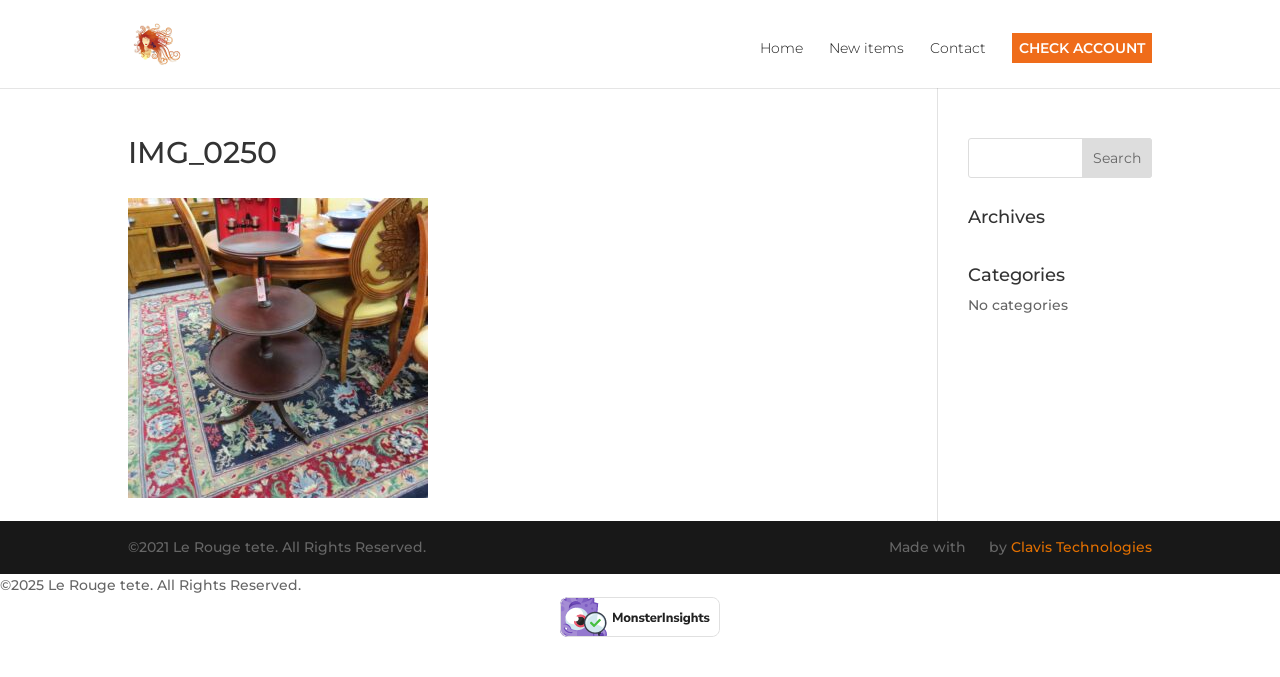

--- FILE ---
content_type: text/html; charset=UTF-8
request_url: https://lerougetete.com/new-items/img_0250/
body_size: 21050
content:

<template id="pLvccYe0oPG8wwr33gEe"></template>
<script type="bv_inline_delayed_js" bv_unique_id="vN8x2X3aGKvlmo3tWpSG" defer="1" data-cfasync="" bv_inline_delayed="1" async="">window.dataLayer = window.dataLayer || [];
  function gtag(){dataLayer.push(arguments);}
  gtag('js', new Date());

  gtag('config', 'G-46H9451YMM');</script>
<!DOCTYPE html>
<html dir="ltr" lang="en-US" prefix="og: https://ogp.me/ns#">
<head>
<meta name="viewport" content="width=device-width, initial-scale=1.0">
<meta charset="UTF-8" />
<meta http-equiv="X-UA-Compatible" content="IE=edge">
<meta name="robots" content="max-image-preview:large" />
<meta name="generator" content="All in One SEO (AIOSEO) 4.8.9" />
<meta name="p:domain_verify" content="c19ffff81edb6628f22bfc655ea1e98e"/>
<meta property="og:locale" content="en_US" />
<meta property="og:site_name" content="Le Rouge Tete | Upscale Consignment" />
<meta property="og:type" content="article" />
<meta property="og:title" content="IMG_0250 | Le Rouge Tete" />
<meta property="og:url" content="https://lerougetete.com/new-items/img_0250/" />
<meta property="article:published_time" content="2023-08-30T20:56:32+00:00" />
<meta property="article:modified_time" content="2023-08-30T20:56:32+00:00" />
<meta property="article:publisher" content="https://www.facebook.com/LeRougetete" />
<meta name="twitter:card" content="summary" />
<meta name="twitter:title" content="IMG_0250 | Le Rouge Tete" />
<meta content="Divi v.3.3.1" name="generator"/>


<script id="bv-lazyload-images" data-cfasync="false" bv-exclude="true">var __defProp=Object.defineProperty;var __name=(target,value)=>__defProp(target,"name",{value,configurable:!0});var bv_lazyload_event_listener="load",bv_lazyload_events=["mousemove","click","keydown","wheel","touchmove","touchend"],bv_use_srcset_attr=!1,bv_style_observer,img_observer,picture_lazy_observer;bv_lazyload_event_listener=="load"?window.addEventListener("load",event=>{handle_lazyload_images()}):bv_lazyload_event_listener=="readystatechange"&&document.addEventListener("readystatechange",event=>{document.readyState==="interactive"&&handle_lazyload_images()});function add_lazyload_image_event_listeners(handle_lazyload_images2){bv_lazyload_events.forEach(function(event){document.addEventListener(event,handle_lazyload_images2,!0)})}__name(add_lazyload_image_event_listeners,"add_lazyload_image_event_listeners");function remove_lazyload_image_event_listeners(){bv_lazyload_events.forEach(function(event){document.removeEventListener(event,handle_lazyload_images,!0)})}__name(remove_lazyload_image_event_listeners,"remove_lazyload_image_event_listeners");function bv_replace_lazyloaded_image_url(element2){let src_value=element2.getAttribute("bv-data-src"),srcset_value=element2.getAttribute("bv-data-srcset"),currentSrc=element2.getAttribute("src");currentSrc&&currentSrc.startsWith("data:image/svg+xml")&&(bv_use_srcset_attr&&srcset_value&&element2.setAttribute("srcset",srcset_value),src_value&&element2.setAttribute("src",src_value))}__name(bv_replace_lazyloaded_image_url,"bv_replace_lazyloaded_image_url");function bv_replace_inline_style_image_url(element2){let bv_style_attr=element2.getAttribute("bv-data-style");if(console.log(bv_style_attr),bv_style_attr){let currentStyles=element2.getAttribute("style")||"",newStyle=currentStyles+(currentStyles?";":"")+bv_style_attr;element2.setAttribute("style",newStyle)}else console.log("BV_STYLE_ATTRIBUTE_NOT_FOUND : "+entry)}__name(bv_replace_inline_style_image_url,"bv_replace_inline_style_image_url");function handleLazyloadImages(entries){entries.map(entry2=>{entry2.isIntersecting&&(bv_replace_lazyloaded_image_url(entry2.target),img_observer.unobserve(entry2.target))})}__name(handleLazyloadImages,"handleLazyloadImages");function handleOnscreenInlineStyleImages(entries){entries.map(entry2=>{entry2.isIntersecting&&(bv_replace_inline_style_image_url(entry2.target),bv_style_observer.unobserve(entry2.target))})}__name(handleOnscreenInlineStyleImages,"handleOnscreenInlineStyleImages");function handlePictureTags(entries){entries.map(entry2=>{entry2.isIntersecting&&(bv_replace_picture_tag_url(entry2.target),picture_lazy_observer.unobserve(entry2.target))})}__name(handlePictureTags,"handlePictureTags");function bv_replace_picture_tag_url(element2){const child_elements=element2.children;for(let i=0;i<child_elements.length;i++){let child_elem=child_elements[i],_srcset=child_elem.getAttribute("bv-data-srcset"),_src=child_elem.getAttribute("bv-data-src");_srcset&&child_elem.setAttribute("srcset",_srcset),_src&&child_elem.setAttribute("src",_src),bv_replace_picture_tag_url(child_elem)}}__name(bv_replace_picture_tag_url,"bv_replace_picture_tag_url"),"IntersectionObserver"in window&&(bv_style_observer=new IntersectionObserver(handleOnscreenInlineStyleImages),img_observer=new IntersectionObserver(handleLazyloadImages),picture_lazy_observer=new IntersectionObserver(handlePictureTags));function handle_lazyload_images(){"IntersectionObserver"in window?(document.querySelectorAll(".bv-lazyload-bg-style").forEach(target_element=>{bv_style_observer.observe(target_element)}),document.querySelectorAll(".bv-lazyload-tag-img").forEach(img_element=>{img_observer.observe(img_element)}),document.querySelectorAll(".bv-lazyload-picture").forEach(picture_element=>{picture_lazy_observer.observe(picture_element)})):(document.querySelectorAll(".bv-lazyload-bg-style").forEach(target_element=>{bv_replace_inline_style_image_url(target_element)}),document.querySelectorAll(".bv-lazyload-tag-img").forEach(target_element=>{bv_replace_lazyloaded_image_url(target_element)}),document.querySelectorAll(".bv-lazyload-picture").forEach(picture_element=>{bv_replace_picture_tag_url(element)}))}__name(handle_lazyload_images,"handle_lazyload_images");
</script>

<script id="bv-dl-scripts-list" data-cfasync="false" bv-exclude="true">
var scriptAttrs = [{"attrs":{"src":"https:\/\/www.googletagmanager.com\/gtag\/js?id=G-46H9451YMM","defer":true,"data-cfasync":false,"async":false,"bv_inline_delayed":false},"bv_unique_id":"pLvccYe0oPG8wwr33gEe","reference":0},{"attrs":{"defer":true,"data-cfasync":false,"bv_inline_delayed":true,"type":"text\/javascript","async":false},"bv_unique_id":"vN8x2X3aGKvlmo3tWpSG","reference":1},{"attrs":{"type":"text\/javascript","defer":true,"data-cfasync":false,"bv_inline_delayed":true,"async":false},"bv_unique_id":"4vD2CF2zvzmjn5Co5BzJ","reference":2},{"attrs":{"defer":true,"data-cfasync":false,"async":false,"bv_inline_delayed":true},"bv_unique_id":"48fI5S2vOv7x9v7lYGlo","reference":3},{"attrs":{"src":"\/\/www.googletagmanager.com\/gtag\/js?id=G-46H9451YMM","data-cfasync":false,"data-wpfc-render":"false","type":"text\/javascript","defer":true,"async":false,"bv_inline_delayed":false},"bv_unique_id":"RXDBmD1bdpUnb4x30JDm","reference":4},{"attrs":{"defer":true,"data-cfasync":false,"async":false,"data-wpfc-render":"false","type":"text\/javascript","bv_inline_delayed":true},"bv_unique_id":"tahiQ9wy77Z9fQISeEk1","reference":5},{"attrs":{"type":"text\/javascript","defer":true,"data-cfasync":false,"bv_inline_delayed":true,"async":false},"bv_unique_id":"V21BnXEIS2kIy6kjScFl","reference":6},{"attrs":{"defer":true,"data-cfasync":false,"async":false,"type":"text\/javascript","src":"https:\/\/lerougetete.com\/wp-content\/plugins\/google-analytics-for-wordpress\/assets\/js\/frontend-gtag.min.js?ver=9.9.0","id":"monsterinsights-frontend-script-js","data-wp-strategy":"async","bv_inline_delayed":false},"bv_unique_id":"v5QIadXi3Jb6RLaViCu1","reference":7},{"attrs":{"data-cfasync":false,"data-wpfc-render":"false","type":"text\/javascript","id":"monsterinsights-frontend-script-js-extra","defer":true,"bv_inline_delayed":true,"async":false},"bv_unique_id":"VY92HiwOnKMEahF7l4C4","reference":8},{"attrs":{"defer":true,"data-cfasync":false,"async":false,"type":"text\/javascript","src":"https:\/\/lerougetete.com\/wp-includes\/js\/jquery\/jquery.min.js?ver=3.7.1","id":"jquery-core-js","bv_inline_delayed":false},"bv_unique_id":"baiAmpw6hTgghLuJvKqX","reference":9},{"attrs":{"defer":true,"data-cfasync":false,"async":false,"type":"text\/javascript","src":"https:\/\/lerougetete.com\/wp-includes\/js\/jquery\/jquery-migrate.min.js?ver=3.4.1","id":"jquery-migrate-js","bv_inline_delayed":false},"bv_unique_id":"KrxQcu8hqWLurRLbiHNt","reference":10},{"attrs":{"defer":true,"data-cfasync":false,"bv_inline_delayed":true,"type":"text\/javascript","async":false},"bv_unique_id":"j0WCvsIx7fZMjmsXKpMo","reference":11},{"attrs":{"defer":true,"data-cfasync":false,"async":false,"type":"text\/javascript","bv_inline_delayed":true},"bv_unique_id":"Nq3seQ1WQo1D5Zw1ZRrp","reference":12},{"attrs":{"defer":true,"data-cfasync":false,"async":false,"type":"text\/javascript","src":"https:\/\/lerougetete.com\/wp-includes\/js\/comment-reply.min.js?ver=6.8.1","id":"comment-reply-js","data-wp-strategy":"async","bv_inline_delayed":false},"bv_unique_id":"yrbifivbDuogyjMfsAaV","reference":13},{"attrs":{"defer":true,"data-cfasync":false,"async":false,"type":"text\/javascript","id":"divi-custom-script-js-extra","bv_inline_delayed":true},"bv_unique_id":"EunPuyPvqTAtoTdqhkTV","reference":14},{"attrs":{"type":"text\/javascript","src":"https:\/\/lerougetete.com\/wp-content\/uploads\/al_opt_content\/SCRIPT\/lerougetete.com\/.\/wp-content\/themes\/Divi theme\/js\/687fb43746fa5cb6deeb9351\/687fb43746fa5cb6deeb9351-2ef53b1b47141621ebd3609f785cf27a_custom.min.js?ver=3.3.1","id":"divi-custom-script-js","defer":true,"data-cfasync":false,"async":false,"bv_inline_delayed":false},"bv_unique_id":"VybARwMj0VimGGhC5ev6","reference":15},{"attrs":{"type":"text\/javascript","src":"https:\/\/lerougetete.com\/wp-content\/uploads\/al_opt_content\/SCRIPT\/lerougetete.com\/.\/wp-content\/themes\/Divi theme\/core\/admin\/js\/687fb43746fa5cb6deeb9351\/687fb43746fa5cb6deeb9351-9c97978d5c947477605bdb258a5ec122_common.js?ver=3.3.1","id":"et-core-common-js","defer":true,"data-cfasync":false,"async":false,"bv_inline_delayed":false},"bv_unique_id":"Yu3sIUue6m8Kwf6YQyF8","reference":16},{"attrs":{"src":"data:text\/javascript;base64, [base64]","id":"bv-trigger-listener","type":"text\/javascript","defer":true,"async":false},"bv_unique_id":"d6fe9c24159ed4a27d224d91c70f8fdc","reference":100000000}];
</script>
<script id="bv-web-worker" type="javascript/worker" data-cfasync="false" bv-exclude="true">var __defProp=Object.defineProperty;var __name=(target,value)=>__defProp(target,"name",{value,configurable:!0});self.onmessage=function(e){var counter=e.data.fetch_urls.length;e.data.fetch_urls.forEach(function(fetch_url){loadUrl(fetch_url,function(){console.log("DONE: "+fetch_url),counter=counter-1,counter===0&&self.postMessage({status:"SUCCESS"})})})};async function loadUrl(fetch_url,callback){try{var request=new Request(fetch_url,{mode:"no-cors",redirect:"follow"});await fetch(request),callback()}catch(fetchError){console.log("Fetch Error loading URL:",fetchError);try{var xhr=new XMLHttpRequest;xhr.onerror=callback,xhr.onload=callback,xhr.responseType="blob",xhr.open("GET",fetch_url,!0),xhr.send()}catch(xhrError){console.log("XHR Error loading URL:",xhrError),callback()}}}__name(loadUrl,"loadUrl");
</script>
<script id="bv-web-worker-handler" data-cfasync="false" bv-exclude="true">var __defProp=Object.defineProperty;var __name=(target,value)=>__defProp(target,"name",{value,configurable:!0});if(typeof scriptAttrs<"u"&&Array.isArray(scriptAttrs)&&scriptAttrs.length>0){const lastElement=scriptAttrs[scriptAttrs.length-1];if(lastElement.attrs&&lastElement.attrs.id==="bv-trigger-listener"){var bv_custom_ready_state_value="loading";Object.defineProperty(document,"readyState",{get:__name(function(){return bv_custom_ready_state_value},"get"),set:__name(function(){},"set")})}}if(typeof scriptAttrs>"u"||!Array.isArray(scriptAttrs))var scriptAttrs=[];if(typeof linkStyleAttrs>"u"||!Array.isArray(linkStyleAttrs))var linkStyleAttrs=[];var js_dom_loaded=!1;document.addEventListener("DOMContentLoaded",()=>{js_dom_loaded=!0});const EVENTS=["mousemove","click","keydown","wheel","touchmove","touchend"];var scriptUrls=[],styleUrls=[],bvEventCalled=!1,workerFinished=!1,functionExec=!1;scriptAttrs.forEach((scriptAttr,index)=>{scriptAttr.attrs.src&&!scriptAttr.attrs.src.includes("data:text/javascript")&&(scriptUrls[index]=scriptAttr.attrs.src)}),linkStyleAttrs.forEach((linkAttr,index)=>{styleUrls[index]=linkAttr.attrs.href});var fetchUrls=styleUrls.concat(scriptUrls);function addEventListeners(bvEventHandler2){EVENTS.forEach(function(event){document.addEventListener(event,bvEventFired,!0),document.addEventListener(event,bvEventHandler2,!0)})}__name(addEventListeners,"addEventListeners");function removeEventListeners(){EVENTS.forEach(function(event){document.removeEventListener(event,bvEventHandler,!0)})}__name(removeEventListeners,"removeEventListeners");function bvEventFired(){bvEventCalled||(bvEventCalled=!0,workerFinished=!0)}__name(bvEventFired,"bvEventFired");function bvGetElement(attributes,element){Object.keys(attributes).forEach(function(attr){attr==="async"?element.async=attributes[attr]:attr==="innerHTML"?element.innerHTML=atob(attributes[attr]):element.setAttribute(attr,attributes[attr])})}__name(bvGetElement,"bvGetElement");function bvAddElement(attr,element){var attributes=attr.attrs;if(attributes.bv_inline_delayed){let bvScriptId=attr.bv_unique_id,bvScriptElement=document.querySelector("[bv_unique_id='"+bvScriptId+"']");bvScriptElement?(!attributes.innerHTML&&!attributes.src&&bvScriptElement.textContent.trim()!==""&&(attributes.src="data:text/javascript;base64, "+btoa(unescape(encodeURIComponent(bvScriptElement.textContent)))),bvGetElement(attributes,element),bvScriptElement.after(element)):console.log(`Script not found for ${bvScriptId}`)}else{bvGetElement(attributes,element);var templateId=attr.bv_unique_id,targetElement=document.querySelector("[id='"+templateId+"']");targetElement&&targetElement.after(element)}}__name(bvAddElement,"bvAddElement");function bvEventHandler(){if(console.log("EVENT FIRED"),js_dom_loaded&&bvEventCalled&&workerFinished&&!functionExec){functionExec=!0;const bv_style_elements=document.querySelectorAll('style[type="bv_inline_delayed_css"], template[id]');bv_custom_ready_state_value==="loading"&&(bv_custom_ready_state_value="interactive"),bv_style_elements.forEach(element=>{if(element.tagName.toLowerCase()==="style")element.type="text/css",console.log("INLINE STYLE ENABLED");else if(element.tagName.toLowerCase()==="template"){var templateId=element.id,linkStyleAttr=linkStyleAttrs.find(attr=>attr.bv_unique_id===templateId);if(linkStyleAttr){var link=document.createElement("link");bvAddElement(linkStyleAttr,link),element.parentNode&&element.parentNode.replaceChild(link,element),console.log("EXTERNAL STYLE ADDED")}else console.log(`No linkStyleAttr found for template ID ${templateId}`)}}),linkStyleAttrs.forEach((linkStyleAttr,index)=>{console.log("STYLE ADDED");var element=document.createElement("link");bvAddElement(linkStyleAttr,element)}),scriptAttrs.forEach((scriptAttr,index)=>{console.log("JS ADDED");var element=document.createElement("script");bvAddElement(scriptAttr,element)}),removeEventListeners()}}__name(bvEventHandler,"bvEventHandler"),addEventListeners(bvEventHandler);var requestObject=window.URL||window.webkitURL,bvWorker=new Worker(requestObject.createObjectURL(new Blob([document.getElementById("bv-web-worker").textContent],{type:"text/javascript"})));bvWorker.onmessage=function(e){e.data.status==="SUCCESS"&&(console.log("WORKER_FINISHED"),workerFinished=!0,bvEventHandler())};var bv_load_event_fired=!1;addEventListener("load",()=>{bvEventHandler(),bv_call_fetch_urls(),bv_load_event_fired=!0});function bv_call_fetch_urls(){!bv_load_event_fired&&!workerFinished&&(bvWorker.postMessage({fetch_urls:fetchUrls}),bv_initiate_worker_timer())}__name(bv_call_fetch_urls,"bv_call_fetch_urls"),setTimeout(function(){bv_call_fetch_urls()},5e3);function bv_initiate_worker_timer(){setTimeout(function(){workerFinished||(console.log("WORKER_TIMEDOUT"),workerFinished=!0,bvWorker.terminate()),bvEventHandler()},4e3)}__name(bv_initiate_worker_timer,"bv_initiate_worker_timer");
</script>

	

	<link rel="pingback" href="https://lerougetete.com/xmlrpc.php" />

	<script type="bv_inline_delayed_js" bv_unique_id="4vD2CF2zvzmjn5Co5BzJ" defer="1" data-cfasync="" bv_inline_delayed="1" async="">document.documentElement.className = 'js';</script>

	<script type="bv_inline_delayed_js" bv_unique_id="48fI5S2vOv7x9v7lYGlo" defer="1" data-cfasync="" async="">var et_site_url='https://lerougetete.com';var et_post_id='11568';function et_core_page_resource_fallback(a,b){"undefined"===typeof b&&(b=a.sheet.cssRules&&0===a.sheet.cssRules.length);b&&(a.onerror=null,a.onload=null,a.href?a.href=et_site_url+"/?et_core_page_resource="+a.id+et_post_id:a.src&&(a.src=et_site_url+"/?et_core_page_resource="+a.id+et_post_id))}</script><title>IMG_0250 | Le Rouge Tete</title>
	<style>img:is([sizes="auto" i], [sizes^="auto," i]) { contain-intrinsic-size: 3000px 1500px }</style>
	
		
	
	<link rel="canonical" href="https://lerougetete.com/new-items/img_0250/" />
	

		
		
		
		
		
		
		
		
		
		
		
		<script type="application/ld+json" class="aioseo-schema">
			{"@context":"https:\/\/schema.org","@graph":[{"@type":"BreadcrumbList","@id":"https:\/\/lerougetete.com\/new-items\/img_0250\/#breadcrumblist","itemListElement":[{"@type":"ListItem","@id":"https:\/\/lerougetete.com#listItem","position":1,"name":"Home","item":"https:\/\/lerougetete.com","nextItem":{"@type":"ListItem","@id":"https:\/\/lerougetete.com\/new-items\/img_0250\/#listItem","name":"IMG_0250"}},{"@type":"ListItem","@id":"https:\/\/lerougetete.com\/new-items\/img_0250\/#listItem","position":2,"name":"IMG_0250","previousItem":{"@type":"ListItem","@id":"https:\/\/lerougetete.com#listItem","name":"Home"}}]},{"@type":"ItemPage","@id":"https:\/\/lerougetete.com\/new-items\/img_0250\/#itempage","url":"https:\/\/lerougetete.com\/new-items\/img_0250\/","name":"IMG_0250 | Le Rouge Tete","inLanguage":"en-US","isPartOf":{"@id":"https:\/\/lerougetete.com\/#website"},"breadcrumb":{"@id":"https:\/\/lerougetete.com\/new-items\/img_0250\/#breadcrumblist"},"author":{"@id":"https:\/\/lerougetete.com\/author\/admin\/#author"},"creator":{"@id":"https:\/\/lerougetete.com\/author\/admin\/#author"},"datePublished":"2023-08-30T11:26:32-09:30","dateModified":"2023-08-30T11:26:32-09:30"},{"@type":"Organization","@id":"https:\/\/lerougetete.com\/#organization","name":"Le Rouge Tete","description":"Upscale Consignment","url":"https:\/\/lerougetete.com\/","email":"lerougetete@gmail.com","telephone":"+12526224244","numberOfEmployees":{"@type":"QuantitativeValue","value":2},"logo":{"@type":"ImageObject","url":"https:\/\/lerougetete.com\/wp-content\/uploads\/2021\/10\/TradeMark-Logo.jpg","@id":"https:\/\/lerougetete.com\/new-items\/img_0250\/#organizationLogo","width":847,"height":779},"image":{"@id":"https:\/\/lerougetete.com\/new-items\/img_0250\/#organizationLogo"},"sameAs":["https:\/\/www.facebook.com\/LeRougetete","https:\/\/www.instagram.com\/lerougetete1\/"]},{"@type":"Person","@id":"https:\/\/lerougetete.com\/author\/admin\/#author","url":"https:\/\/lerougetete.com\/author\/admin\/","name":"admin","image":{"@type":"ImageObject","@id":"https:\/\/lerougetete.com\/new-items\/img_0250\/#authorImage","url":"https:\/\/secure.gravatar.com\/avatar\/75abdc882c9824ed31469d60d53070fec7502451e26a65f056c5e61c2ffc59b2?s=96&d=mm&r=g","width":96,"height":96,"caption":"admin"}},{"@type":"WebSite","@id":"https:\/\/lerougetete.com\/#website","url":"https:\/\/lerougetete.com\/","name":"Le Rouge Tete","description":"Upscale Consignment","inLanguage":"en-US","publisher":{"@id":"https:\/\/lerougetete.com\/#organization"}}]}
		</script>
		

<link rel='dns-prefetch' href='//fonts.googleapis.com' />
<link rel="alternate" type="application/rss+xml" title="Le Rouge Tete &raquo; Feed" href="https://lerougetete.com/feed/" />
<link rel="alternate" type="application/rss+xml" title="Le Rouge Tete &raquo; Comments Feed" href="https://lerougetete.com/comments/feed/" />
<link rel="alternate" type="application/rss+xml" title="Le Rouge Tete &raquo; IMG_0250 Comments Feed" href="https://lerougetete.com/new-items/img_0250/feed/" />
		
							<template id="RXDBmD1bdpUnb4x30JDm"></template>
			<script type="bv_inline_delayed_js" bv_unique_id="tahiQ9wy77Z9fQISeEk1" defer="1" data-cfasync="" async="">var mi_version = '9.9.0';
				var mi_track_user = true;
				var mi_no_track_reason = '';
								var MonsterInsightsDefaultLocations = {"page_location":"https:\/\/lerougetete.com\/new-items\/img_0250\/"};
								if ( typeof MonsterInsightsPrivacyGuardFilter === 'function' ) {
					var MonsterInsightsLocations = (typeof MonsterInsightsExcludeQuery === 'object') ? MonsterInsightsPrivacyGuardFilter( MonsterInsightsExcludeQuery ) : MonsterInsightsPrivacyGuardFilter( MonsterInsightsDefaultLocations );
				} else {
					var MonsterInsightsLocations = (typeof MonsterInsightsExcludeQuery === 'object') ? MonsterInsightsExcludeQuery : MonsterInsightsDefaultLocations;
				}

								var disableStrs = [
										'ga-disable-G-46H9451YMM',
									];

				/* Function to detect opted out users */
				function __gtagTrackerIsOptedOut() {
					for (var index = 0; index < disableStrs.length; index++) {
						if (document.cookie.indexOf(disableStrs[index] + '=true') > -1) {
							return true;
						}
					}

					return false;
				}

				/* Disable tracking if the opt-out cookie exists. */
				if (__gtagTrackerIsOptedOut()) {
					for (var index = 0; index < disableStrs.length; index++) {
						window[disableStrs[index]] = true;
					}
				}

				/* Opt-out function */
				function __gtagTrackerOptout() {
					for (var index = 0; index < disableStrs.length; index++) {
						document.cookie = disableStrs[index] + '=true; expires=Thu, 31 Dec 2099 23:59:59 UTC; path=/';
						window[disableStrs[index]] = true;
					}
				}

				if ('undefined' === typeof gaOptout) {
					function gaOptout() {
						__gtagTrackerOptout();
					}
				}
								window.dataLayer = window.dataLayer || [];

				window.MonsterInsightsDualTracker = {
					helpers: {},
					trackers: {},
				};
				if (mi_track_user) {
					function __gtagDataLayer() {
						dataLayer.push(arguments);
					}

					function __gtagTracker(type, name, parameters) {
						if (!parameters) {
							parameters = {};
						}

						if (parameters.send_to) {
							__gtagDataLayer.apply(null, arguments);
							return;
						}

						if (type === 'event') {
														parameters.send_to = monsterinsights_frontend.v4_id;
							var hookName = name;
							if (typeof parameters['event_category'] !== 'undefined') {
								hookName = parameters['event_category'] + ':' + name;
							}

							if (typeof MonsterInsightsDualTracker.trackers[hookName] !== 'undefined') {
								MonsterInsightsDualTracker.trackers[hookName](parameters);
							} else {
								__gtagDataLayer('event', name, parameters);
							}
							
						} else {
							__gtagDataLayer.apply(null, arguments);
						}
					}

					__gtagTracker('js', new Date());
					__gtagTracker('set', {
						'developer_id.dZGIzZG': true,
											});
					if ( MonsterInsightsLocations.page_location ) {
						__gtagTracker('set', MonsterInsightsLocations);
					}
										__gtagTracker('config', 'G-46H9451YMM', {"forceSSL":"true"} );
										window.gtag = __gtagTracker;										(function () {
						/* https://developers.google.com/analytics/devguides/collection/analyticsjs/ */
						/* ga and __gaTracker compatibility shim. */
						var noopfn = function () {
							return null;
						};
						var newtracker = function () {
							return new Tracker();
						};
						var Tracker = function () {
							return null;
						};
						var p = Tracker.prototype;
						p.get = noopfn;
						p.set = noopfn;
						p.send = function () {
							var args = Array.prototype.slice.call(arguments);
							args.unshift('send');
							__gaTracker.apply(null, args);
						};
						var __gaTracker = function () {
							var len = arguments.length;
							if (len === 0) {
								return;
							}
							var f = arguments[len - 1];
							if (typeof f !== 'object' || f === null || typeof f.hitCallback !== 'function') {
								if ('send' === arguments[0]) {
									var hitConverted, hitObject = false, action;
									if ('event' === arguments[1]) {
										if ('undefined' !== typeof arguments[3]) {
											hitObject = {
												'eventAction': arguments[3],
												'eventCategory': arguments[2],
												'eventLabel': arguments[4],
												'value': arguments[5] ? arguments[5] : 1,
											}
										}
									}
									if ('pageview' === arguments[1]) {
										if ('undefined' !== typeof arguments[2]) {
											hitObject = {
												'eventAction': 'page_view',
												'page_path': arguments[2],
											}
										}
									}
									if (typeof arguments[2] === 'object') {
										hitObject = arguments[2];
									}
									if (typeof arguments[5] === 'object') {
										Object.assign(hitObject, arguments[5]);
									}
									if ('undefined' !== typeof arguments[1].hitType) {
										hitObject = arguments[1];
										if ('pageview' === hitObject.hitType) {
											hitObject.eventAction = 'page_view';
										}
									}
									if (hitObject) {
										action = 'timing' === arguments[1].hitType ? 'timing_complete' : hitObject.eventAction;
										hitConverted = mapArgs(hitObject);
										__gtagTracker('event', action, hitConverted);
									}
								}
								return;
							}

							function mapArgs(args) {
								var arg, hit = {};
								var gaMap = {
									'eventCategory': 'event_category',
									'eventAction': 'event_action',
									'eventLabel': 'event_label',
									'eventValue': 'event_value',
									'nonInteraction': 'non_interaction',
									'timingCategory': 'event_category',
									'timingVar': 'name',
									'timingValue': 'value',
									'timingLabel': 'event_label',
									'page': 'page_path',
									'location': 'page_location',
									'title': 'page_title',
									'referrer' : 'page_referrer',
								};
								for (arg in args) {
																		if (!(!args.hasOwnProperty(arg) || !gaMap.hasOwnProperty(arg))) {
										hit[gaMap[arg]] = args[arg];
									} else {
										hit[arg] = args[arg];
									}
								}
								return hit;
							}

							try {
								f.hitCallback();
							} catch (ex) {
							}
						};
						__gaTracker.create = newtracker;
						__gaTracker.getByName = newtracker;
						__gaTracker.getAll = function () {
							return [];
						};
						__gaTracker.remove = noopfn;
						__gaTracker.loaded = true;
						window['__gaTracker'] = __gaTracker;
					})();
									} else {
										console.log("");
					(function () {
						function __gtagTracker() {
							return null;
						}

						window['__gtagTracker'] = __gtagTracker;
						window['gtag'] = __gtagTracker;
					})();
									}</script>
			
							
		<script type="bv_inline_delayed_js" bv_unique_id="V21BnXEIS2kIy6kjScFl" defer="1" data-cfasync="" bv_inline_delayed="1" async="">/* <![CDATA[ */
window._wpemojiSettings = {"baseUrl":"https:\/\/s.w.org\/images\/core\/emoji\/15.1.0\/72x72\/","ext":".png","svgUrl":"https:\/\/s.w.org\/images\/core\/emoji\/15.1.0\/svg\/","svgExt":".svg","source":{"concatemoji":"https:\/\/lerougetete.com\/wp-includes\/js\/wp-emoji-release.min.js?ver=6.8.1"}};
/*! This file is auto-generated */
!function(i,n){var o,s,e;function c(e){try{var t={supportTests:e,timestamp:(new Date).valueOf()};sessionStorage.setItem(o,JSON.stringify(t))}catch(e){}}function p(e,t,n){e.clearRect(0,0,e.canvas.width,e.canvas.height),e.fillText(t,0,0);var t=new Uint32Array(e.getImageData(0,0,e.canvas.width,e.canvas.height).data),r=(e.clearRect(0,0,e.canvas.width,e.canvas.height),e.fillText(n,0,0),new Uint32Array(e.getImageData(0,0,e.canvas.width,e.canvas.height).data));return t.every(function(e,t){return e===r[t]})}function u(e,t,n){switch(t){case"flag":return n(e,"\ud83c\udff3\ufe0f\u200d\u26a7\ufe0f","\ud83c\udff3\ufe0f\u200b\u26a7\ufe0f")?!1:!n(e,"\ud83c\uddfa\ud83c\uddf3","\ud83c\uddfa\u200b\ud83c\uddf3")&&!n(e,"\ud83c\udff4\udb40\udc67\udb40\udc62\udb40\udc65\udb40\udc6e\udb40\udc67\udb40\udc7f","\ud83c\udff4\u200b\udb40\udc67\u200b\udb40\udc62\u200b\udb40\udc65\u200b\udb40\udc6e\u200b\udb40\udc67\u200b\udb40\udc7f");case"emoji":return!n(e,"\ud83d\udc26\u200d\ud83d\udd25","\ud83d\udc26\u200b\ud83d\udd25")}return!1}function f(e,t,n){var r="undefined"!=typeof WorkerGlobalScope&&self instanceof WorkerGlobalScope?new OffscreenCanvas(300,150):i.createElement("canvas"),a=r.getContext("2d",{willReadFrequently:!0}),o=(a.textBaseline="top",a.font="600 32px Arial",{});return e.forEach(function(e){o[e]=t(a,e,n)}),o}function t(e){var t=i.createElement("script");t.src=e,t.defer=!0,i.head.appendChild(t)}"undefined"!=typeof Promise&&(o="wpEmojiSettingsSupports",s=["flag","emoji"],n.supports={everything:!0,everythingExceptFlag:!0},e=new Promise(function(e){i.addEventListener("DOMContentLoaded",e,{once:!0})}),new Promise(function(t){var n=function(){try{var e=JSON.parse(sessionStorage.getItem(o));if("object"==typeof e&&"number"==typeof e.timestamp&&(new Date).valueOf()<e.timestamp+604800&&"object"==typeof e.supportTests)return e.supportTests}catch(e){}return null}();if(!n){if("undefined"!=typeof Worker&&"undefined"!=typeof OffscreenCanvas&&"undefined"!=typeof URL&&URL.createObjectURL&&"undefined"!=typeof Blob)try{var e="postMessage("+f.toString()+"("+[JSON.stringify(s),u.toString(),p.toString()].join(",")+"));",r=new Blob([e],{type:"text/javascript"}),a=new Worker(URL.createObjectURL(r),{name:"wpTestEmojiSupports"});return void(a.onmessage=function(e){c(n=e.data),a.terminate(),t(n)})}catch(e){}c(n=f(s,u,p))}t(n)}).then(function(e){for(var t in e)n.supports[t]=e[t],n.supports.everything=n.supports.everything&&n.supports[t],"flag"!==t&&(n.supports.everythingExceptFlag=n.supports.everythingExceptFlag&&n.supports[t]);n.supports.everythingExceptFlag=n.supports.everythingExceptFlag&&!n.supports.flag,n.DOMReady=!1,n.readyCallback=function(){n.DOMReady=!0}}).then(function(){return e}).then(function(){var e;n.supports.everything||(n.readyCallback(),(e=n.source||{}).concatemoji?t(e.concatemoji):e.wpemoji&&e.twemoji&&(t(e.twemoji),t(e.wpemoji)))}))}((window,document),window._wpemojiSettings);
/* ]]> */</script>
<style id='wp-emoji-styles-inline-css' type='text/css'>

	img.wp-smiley, img.emoji {
		display: inline !important;
		border: none !important;
		box-shadow: none !important;
		height: 1em !important;
		width: 1em !important;
		margin: 0 0.07em !important;
		vertical-align: -0.1em !important;
		background: none !important;
		padding: 0 !important;
	}
</style>
<link rel='stylesheet' id='wp-block-library-css' href='https://lerougetete.com/wp-includes/css/dist/block-library/style.min.css?ver=6.8.1' type='text/css' media='all' />
<style id='classic-theme-styles-inline-css' type='text/css'>
/*! This file is auto-generated */
.wp-block-button__link{color:#fff;background-color:#32373c;border-radius:9999px;box-shadow:none;text-decoration:none;padding:calc(.667em + 2px) calc(1.333em + 2px);font-size:1.125em}.wp-block-file__button{background:#32373c;color:#fff;text-decoration:none}
</style>
<style id='global-styles-inline-css' type='text/css'>
:root{--wp--preset--aspect-ratio--square: 1;--wp--preset--aspect-ratio--4-3: 4/3;--wp--preset--aspect-ratio--3-4: 3/4;--wp--preset--aspect-ratio--3-2: 3/2;--wp--preset--aspect-ratio--2-3: 2/3;--wp--preset--aspect-ratio--16-9: 16/9;--wp--preset--aspect-ratio--9-16: 9/16;--wp--preset--color--black: #000000;--wp--preset--color--cyan-bluish-gray: #abb8c3;--wp--preset--color--white: #ffffff;--wp--preset--color--pale-pink: #f78da7;--wp--preset--color--vivid-red: #cf2e2e;--wp--preset--color--luminous-vivid-orange: #ff6900;--wp--preset--color--luminous-vivid-amber: #fcb900;--wp--preset--color--light-green-cyan: #7bdcb5;--wp--preset--color--vivid-green-cyan: #00d084;--wp--preset--color--pale-cyan-blue: #8ed1fc;--wp--preset--color--vivid-cyan-blue: #0693e3;--wp--preset--color--vivid-purple: #9b51e0;--wp--preset--gradient--vivid-cyan-blue-to-vivid-purple: linear-gradient(135deg,rgba(6,147,227,1) 0%,rgb(155,81,224) 100%);--wp--preset--gradient--light-green-cyan-to-vivid-green-cyan: linear-gradient(135deg,rgb(122,220,180) 0%,rgb(0,208,130) 100%);--wp--preset--gradient--luminous-vivid-amber-to-luminous-vivid-orange: linear-gradient(135deg,rgba(252,185,0,1) 0%,rgba(255,105,0,1) 100%);--wp--preset--gradient--luminous-vivid-orange-to-vivid-red: linear-gradient(135deg,rgba(255,105,0,1) 0%,rgb(207,46,46) 100%);--wp--preset--gradient--very-light-gray-to-cyan-bluish-gray: linear-gradient(135deg,rgb(238,238,238) 0%,rgb(169,184,195) 100%);--wp--preset--gradient--cool-to-warm-spectrum: linear-gradient(135deg,rgb(74,234,220) 0%,rgb(151,120,209) 20%,rgb(207,42,186) 40%,rgb(238,44,130) 60%,rgb(251,105,98) 80%,rgb(254,248,76) 100%);--wp--preset--gradient--blush-light-purple: linear-gradient(135deg,rgb(255,206,236) 0%,rgb(152,150,240) 100%);--wp--preset--gradient--blush-bordeaux: linear-gradient(135deg,rgb(254,205,165) 0%,rgb(254,45,45) 50%,rgb(107,0,62) 100%);--wp--preset--gradient--luminous-dusk: linear-gradient(135deg,rgb(255,203,112) 0%,rgb(199,81,192) 50%,rgb(65,88,208) 100%);--wp--preset--gradient--pale-ocean: linear-gradient(135deg,rgb(255,245,203) 0%,rgb(182,227,212) 50%,rgb(51,167,181) 100%);--wp--preset--gradient--electric-grass: linear-gradient(135deg,rgb(202,248,128) 0%,rgb(113,206,126) 100%);--wp--preset--gradient--midnight: linear-gradient(135deg,rgb(2,3,129) 0%,rgb(40,116,252) 100%);--wp--preset--font-size--small: 13px;--wp--preset--font-size--medium: 20px;--wp--preset--font-size--large: 36px;--wp--preset--font-size--x-large: 42px;--wp--preset--spacing--20: 0.44rem;--wp--preset--spacing--30: 0.67rem;--wp--preset--spacing--40: 1rem;--wp--preset--spacing--50: 1.5rem;--wp--preset--spacing--60: 2.25rem;--wp--preset--spacing--70: 3.38rem;--wp--preset--spacing--80: 5.06rem;--wp--preset--shadow--natural: 6px 6px 9px rgba(0, 0, 0, 0.2);--wp--preset--shadow--deep: 12px 12px 50px rgba(0, 0, 0, 0.4);--wp--preset--shadow--sharp: 6px 6px 0px rgba(0, 0, 0, 0.2);--wp--preset--shadow--outlined: 6px 6px 0px -3px rgba(255, 255, 255, 1), 6px 6px rgba(0, 0, 0, 1);--wp--preset--shadow--crisp: 6px 6px 0px rgba(0, 0, 0, 1);}:where(.is-layout-flex){gap: 0.5em;}:where(.is-layout-grid){gap: 0.5em;}body .is-layout-flex{display: flex;}.is-layout-flex{flex-wrap: wrap;align-items: center;}.is-layout-flex > :is(*, div){margin: 0;}body .is-layout-grid{display: grid;}.is-layout-grid > :is(*, div){margin: 0;}:where(.wp-block-columns.is-layout-flex){gap: 2em;}:where(.wp-block-columns.is-layout-grid){gap: 2em;}:where(.wp-block-post-template.is-layout-flex){gap: 1.25em;}:where(.wp-block-post-template.is-layout-grid){gap: 1.25em;}.has-black-color{color: var(--wp--preset--color--black) !important;}.has-cyan-bluish-gray-color{color: var(--wp--preset--color--cyan-bluish-gray) !important;}.has-white-color{color: var(--wp--preset--color--white) !important;}.has-pale-pink-color{color: var(--wp--preset--color--pale-pink) !important;}.has-vivid-red-color{color: var(--wp--preset--color--vivid-red) !important;}.has-luminous-vivid-orange-color{color: var(--wp--preset--color--luminous-vivid-orange) !important;}.has-luminous-vivid-amber-color{color: var(--wp--preset--color--luminous-vivid-amber) !important;}.has-light-green-cyan-color{color: var(--wp--preset--color--light-green-cyan) !important;}.has-vivid-green-cyan-color{color: var(--wp--preset--color--vivid-green-cyan) !important;}.has-pale-cyan-blue-color{color: var(--wp--preset--color--pale-cyan-blue) !important;}.has-vivid-cyan-blue-color{color: var(--wp--preset--color--vivid-cyan-blue) !important;}.has-vivid-purple-color{color: var(--wp--preset--color--vivid-purple) !important;}.has-black-background-color{background-color: var(--wp--preset--color--black) !important;}.has-cyan-bluish-gray-background-color{background-color: var(--wp--preset--color--cyan-bluish-gray) !important;}.has-white-background-color{background-color: var(--wp--preset--color--white) !important;}.has-pale-pink-background-color{background-color: var(--wp--preset--color--pale-pink) !important;}.has-vivid-red-background-color{background-color: var(--wp--preset--color--vivid-red) !important;}.has-luminous-vivid-orange-background-color{background-color: var(--wp--preset--color--luminous-vivid-orange) !important;}.has-luminous-vivid-amber-background-color{background-color: var(--wp--preset--color--luminous-vivid-amber) !important;}.has-light-green-cyan-background-color{background-color: var(--wp--preset--color--light-green-cyan) !important;}.has-vivid-green-cyan-background-color{background-color: var(--wp--preset--color--vivid-green-cyan) !important;}.has-pale-cyan-blue-background-color{background-color: var(--wp--preset--color--pale-cyan-blue) !important;}.has-vivid-cyan-blue-background-color{background-color: var(--wp--preset--color--vivid-cyan-blue) !important;}.has-vivid-purple-background-color{background-color: var(--wp--preset--color--vivid-purple) !important;}.has-black-border-color{border-color: var(--wp--preset--color--black) !important;}.has-cyan-bluish-gray-border-color{border-color: var(--wp--preset--color--cyan-bluish-gray) !important;}.has-white-border-color{border-color: var(--wp--preset--color--white) !important;}.has-pale-pink-border-color{border-color: var(--wp--preset--color--pale-pink) !important;}.has-vivid-red-border-color{border-color: var(--wp--preset--color--vivid-red) !important;}.has-luminous-vivid-orange-border-color{border-color: var(--wp--preset--color--luminous-vivid-orange) !important;}.has-luminous-vivid-amber-border-color{border-color: var(--wp--preset--color--luminous-vivid-amber) !important;}.has-light-green-cyan-border-color{border-color: var(--wp--preset--color--light-green-cyan) !important;}.has-vivid-green-cyan-border-color{border-color: var(--wp--preset--color--vivid-green-cyan) !important;}.has-pale-cyan-blue-border-color{border-color: var(--wp--preset--color--pale-cyan-blue) !important;}.has-vivid-cyan-blue-border-color{border-color: var(--wp--preset--color--vivid-cyan-blue) !important;}.has-vivid-purple-border-color{border-color: var(--wp--preset--color--vivid-purple) !important;}.has-vivid-cyan-blue-to-vivid-purple-gradient-background{background: var(--wp--preset--gradient--vivid-cyan-blue-to-vivid-purple) !important;}.has-light-green-cyan-to-vivid-green-cyan-gradient-background{background: var(--wp--preset--gradient--light-green-cyan-to-vivid-green-cyan) !important;}.has-luminous-vivid-amber-to-luminous-vivid-orange-gradient-background{background: var(--wp--preset--gradient--luminous-vivid-amber-to-luminous-vivid-orange) !important;}.has-luminous-vivid-orange-to-vivid-red-gradient-background{background: var(--wp--preset--gradient--luminous-vivid-orange-to-vivid-red) !important;}.has-very-light-gray-to-cyan-bluish-gray-gradient-background{background: var(--wp--preset--gradient--very-light-gray-to-cyan-bluish-gray) !important;}.has-cool-to-warm-spectrum-gradient-background{background: var(--wp--preset--gradient--cool-to-warm-spectrum) !important;}.has-blush-light-purple-gradient-background{background: var(--wp--preset--gradient--blush-light-purple) !important;}.has-blush-bordeaux-gradient-background{background: var(--wp--preset--gradient--blush-bordeaux) !important;}.has-luminous-dusk-gradient-background{background: var(--wp--preset--gradient--luminous-dusk) !important;}.has-pale-ocean-gradient-background{background: var(--wp--preset--gradient--pale-ocean) !important;}.has-electric-grass-gradient-background{background: var(--wp--preset--gradient--electric-grass) !important;}.has-midnight-gradient-background{background: var(--wp--preset--gradient--midnight) !important;}.has-small-font-size{font-size: var(--wp--preset--font-size--small) !important;}.has-medium-font-size{font-size: var(--wp--preset--font-size--medium) !important;}.has-large-font-size{font-size: var(--wp--preset--font-size--large) !important;}.has-x-large-font-size{font-size: var(--wp--preset--font-size--x-large) !important;}
:where(.wp-block-post-template.is-layout-flex){gap: 1.25em;}:where(.wp-block-post-template.is-layout-grid){gap: 1.25em;}
:where(.wp-block-columns.is-layout-flex){gap: 2em;}:where(.wp-block-columns.is-layout-grid){gap: 2em;}
:root :where(.wp-block-pullquote){font-size: 1.5em;line-height: 1.6;}
</style>
<link rel='stylesheet' id='divi-style-css' href='https://lerougetete.com/wp-content/themes/Divi%20theme/style.css?ver=3.3.1' type='text/css' media='all' />
<link rel='stylesheet' id='et-builder-googlefonts-cached-css' href='https://fonts.googleapis.com/css?family=Montserrat%3A100%2C100italic%2C200%2C200italic%2C300%2C300italic%2Cregular%2Citalic%2C500%2C500italic%2C600%2C600italic%2C700%2C700italic%2C800%2C800italic%2C900%2C900italic&#038;ver=6.8.1#038;subset=vietnamese,latin,latin-ext' type='text/css' media='all' />
<link rel='stylesheet' id='dashicons-css' href='https://lerougetete.com/wp-includes/css/dashicons.min.css?ver=6.8.1' type='text/css' media='all' />
<template id="v5QIadXi3Jb6RLaViCu1"></template>
<script type="bv_inline_delayed_js" bv_unique_id="VY92HiwOnKMEahF7l4C4" data-cfasync="" data-wpfc-render="false" id="monsterinsights-frontend-script-js-extra" defer="1" bv_inline_delayed="1" async="">/* <![CDATA[ */
var monsterinsights_frontend = {"js_events_tracking":"true","download_extensions":"doc,pdf,ppt,zip,xls,docx,pptx,xlsx","inbound_paths":"[]","home_url":"https:\/\/lerougetete.com","hash_tracking":"false","v4_id":"G-46H9451YMM"};/* ]]> */</script>
<template id="baiAmpw6hTgghLuJvKqX"></template>
<template id="KrxQcu8hqWLurRLbiHNt"></template>
<link rel="https://api.w.org/" href="https://lerougetete.com/wp-json/" /><link rel="alternate" title="JSON" type="application/json" href="https://lerougetete.com/wp-json/wp/v2/media/11568" /><link rel="EditURI" type="application/rsd+xml" title="RSD" href="https://lerougetete.com/xmlrpc.php?rsd" />
<link rel='shortlink' href='https://lerougetete.com/?p=11568' />
<link rel="alternate" title="oEmbed (JSON)" type="application/json+oembed" href="https://lerougetete.com/wp-json/oembed/1.0/embed?url=https%3A%2F%2Flerougetete.com%2Fnew-items%2Fimg_0250%2F" />
<link rel="alternate" title="oEmbed (XML)" type="text/xml+oembed" href="https://lerougetete.com/wp-json/oembed/1.0/embed?url=https%3A%2F%2Flerougetete.com%2Fnew-items%2Fimg_0250%2F&#038;format=xml" />
<script type="bv_inline_delayed_js" bv_unique_id="j0WCvsIx7fZMjmsXKpMo" defer="1" data-cfasync="" bv_inline_delayed="1" async="">(function(c,l,a,r,i,t,y){        c[a]=c[a]||function(){(c[a].q=c[a].q||[]).push(arguments)};        t=l.createElement(r);t.async=1;t.src="https://www.clarity.ms/tag/"+i;        y=l.getElementsByTagName(r)[0];y.parentNode.insertBefore(t,y);    })(window, document, "clarity", "script", "56tyxvnvov");</script><link rel="shortcut icon" href="https://lerougetete.com/wp-content/uploads/2019/06/header-lrt-logo.png" /><link rel="stylesheet" id="et-divi-customizer-global-cached-inline-styles" href="https://lerougetete.com/wp-content/cache/et/global/et-divi-customizer-global-1768427911856.min.css" onerror="et_core_page_resource_fallback(this, true)" onload="et_core_page_resource_fallback(this)" /></head>
<body class="attachment wp-singular attachment-template-default attachmentid-11568 attachment-jpeg wp-theme-Divitheme et_pb_button_helper_class et_fixed_nav et_show_nav et_cover_background et_pb_gutter osx et_pb_gutters3 et_primary_nav_dropdown_animation_fade et_secondary_nav_dropdown_animation_fade et_pb_footer_columns4 et_header_style_left et_right_sidebar et_divi_theme et_minified_js et_minified_css">
	<div id="page-container">

	
	
			<header id="main-header" data-height-onload="66">
			<div class="container clearfix et_menu_container">
							<div class="logo_container">
					<span class="logo_helper"></span>
					<a href="https://lerougetete.com/">
						<img src="[data-uri]" alt="Le Rouge Tete" id="logo" data-height-percentage="54" />
					</a>
				</div>
							<div id="et-top-navigation" data-height="66" data-fixed-height="40">
											<nav id="top-menu-nav">
						<ul id="top-menu" class="nav"><li id="menu-item-1461" class="menu-item menu-item-type-post_type menu-item-object-page menu-item-home menu-item-1461"><a href="https://lerougetete.com/">Home</a></li>
<li id="menu-item-1466" class="menu-item menu-item-type-post_type menu-item-object-page menu-item-1466"><a href="https://lerougetete.com/new-items/">New items</a></li>
<li id="menu-item-1464" class="menu-item menu-item-type-post_type menu-item-object-page menu-item-1464"><a href="https://lerougetete.com/contact-2/">Contact</a></li>
<li id="menu-item-313" class="nav-account menu-item menu-item-type-custom menu-item-object-custom menu-item-313"><a target="_blank" href="http://lerougetete.consignoraccess.com">Check Account</a></li>
</ul>						</nav>
					
					
					
					
					<div id="et_mobile_nav_menu">
				<div class="mobile_nav closed">
					<span class="select_page">Select Page</span>
					<span class="mobile_menu_bar mobile_menu_bar_toggle"></span>
				</div>
			</div>				</div> 
			</div> 
			<div class="et_search_outer">
				<div class="container et_search_form_container">
					<form role="search" method="get" class="et-search-form" action="https://lerougetete.com/">
					<input type="search" class="et-search-field" placeholder="Search &hellip;" value="" name="s" title="Search for:" />					</form>
					<span class="et_close_search_field"></span>
				</div>
			</div>
		</header> 
			<div id="et-main-area">
	
<div id="main-content">


	<div class="container">
		<div id="content-area" class="clearfix">
			<div id="left-area">


			
				<article id="post-11568" class="post-11568 attachment type-attachment status-inherit hentry">

				
					<h1 class="entry-title main_title">IMG_0250</h1>
				
				
					<div class="entry-content">
					<p class="attachment"><a href='https://lerougetete.com/wp-content/uploads/2023/08/IMG_0250-scaled.jpg'><img bv-data-src="https://lerougetete.com/wp-content/uploads/2023/08/IMG_0250-300x300.jpg"  fetchpriority="high" decoding="async" width="300" height="300" src="data:image/svg+xml,%3Csvg%20xmlns='http://www.w3.org/2000/svg'%20viewBox='0%200%20300%20300'%3E%3C/svg%3E" class="attachment-medium size-medium bv-tag-attr-replace bv-lazyload-tag-img"   alt="" bv-data-srcset="https://lerougetete.com/wp-content/uploads/2023/08/IMG_0250-300x300.jpg 300w, https://lerougetete.com/wp-content/uploads/2023/08/IMG_0250-1024x1024.jpg 1024w, https://lerougetete.com/wp-content/uploads/2023/08/IMG_0250-150x150.jpg 150w, https://lerougetete.com/wp-content/uploads/2023/08/IMG_0250-768x768.jpg 768w, https://lerougetete.com/wp-content/uploads/2023/08/IMG_0250-1536x1536.jpg 1536w, https://lerougetete.com/wp-content/uploads/2023/08/IMG_0250-2048x2048.jpg 2048w"  sizes="(max-width: 300px) 100vw, 300px" /></a></p>
					</div> 

				
				</article> 

			

			</div> 

				<div id="sidebar">
		<div id="search-2" class="et_pb_widget widget_search"><form role="search" method="get" id="searchform" class="searchform" action="https://lerougetete.com/">
				<div>
					<label class="screen-reader-text" for="s">Search for:</label>
					<input type="text" value="" name="s" id="s" />
					<input type="submit" id="searchsubmit" value="Search" />
				</div>
			</form></div> <div id="archives-2" class="et_pb_widget widget_archive"><h4 class="widgettitle">Archives</h4>
			<ul>
							</ul>

			</div> <div id="categories-2" class="et_pb_widget widget_categories"><h4 class="widgettitle">Categories</h4>
			<ul>
				<li class="cat-item-none">No categories</li>			</ul>

			</div> 	</div> 
		</div> 
	</div> 


</div> 


			<footer id="main-footer">
				

		
				<div id="footer-bottom">
					<div class="container clearfix">
				<div id="footer-info">©2021 Le Rouge tete. All Rights Reserved.</div>					<div class="right-ftr">Made with <img bv-data-src="https://demo.clavistechnologies.com/lrt/wp-content/uploads/2019/07/armchair02.png"  class="bv-tag-attr-replace bv-lazyload-tag-img"  src="data:image/svg+xml,%3Csvg%20xmlns='http://www.w3.org/2000/svg'%20viewBox='0%200%2015%200'%3E%3C/svg%3E" width="15"> by <a href="https://www.clavistechnologies.com/">Clavis Technologies</a></div>
					</div>	
				</div>
			</footer> 
		</div> 


	</div> 

	<script type="speculationrules">
{"prefetch":[{"source":"document","where":{"and":[{"href_matches":"\/*"},{"not":{"href_matches":["\/wp-*.php","\/wp-admin\/*","\/wp-content\/uploads\/*","\/wp-content\/*","\/wp-content\/plugins\/*","\/wp-content\/themes\/Divi%20theme\/*","\/*\\?(.+)"]}},{"not":{"selector_matches":"a[rel~=\"nofollow\"]"}},{"not":{"selector_matches":".no-prefetch, .no-prefetch a"}}]},"eagerness":"conservative"}]}
</script>
©2025 Le Rouge tete. All Rights Reserved.	<script type="bv_inline_delayed_js" bv_unique_id="Nq3seQ1WQo1D5Zw1ZRrp" defer="1" data-cfasync="" async="">var et_animation_data = [];</script>
	<template id="yrbifivbDuogyjMfsAaV"></template>
<script type="bv_inline_delayed_js" bv_unique_id="EunPuyPvqTAtoTdqhkTV" defer="1" data-cfasync="" async="">/* <![CDATA[ */
var DIVI = {"item_count":"%d Item","items_count":"%d Items"};
var et_shortcodes_strings = {"previous":"Previous","next":"Next"};
var et_pb_custom = {"ajaxurl":"https:\/\/lerougetete.com\/wp-admin\/admin-ajax.php","images_uri":"https:\/\/lerougetete.com\/wp-content\/themes\/Divi%20theme\/images","builder_images_uri":"https:\/\/lerougetete.com\/wp-content\/themes\/Divi%20theme\/includes\/builder\/images","et_frontend_nonce":"c8f29cfd37","subscription_failed":"Please, check the fields below to make sure you entered the correct information.","et_ab_log_nonce":"2fdc70b638","fill_message":"Please, fill in the following fields:","contact_error_message":"Please, fix the following errors:","invalid":"Invalid email","captcha":"Captcha","prev":"Prev","previous":"Previous","next":"Next","wrong_captcha":"You entered the wrong number in captcha.","is_builder_plugin_used":"","ignore_waypoints":"no","is_divi_theme_used":"1","widget_search_selector":".widget_search","is_ab_testing_active":"","page_id":"11568","unique_test_id":"","ab_bounce_rate":"5","is_cache_plugin_active":"no","is_shortcode_tracking":""};
var et_pb_box_shadow_elements = [];
/* ]]> */</script>
<template id="VybARwMj0VimGGhC5ev6"></template>
<template id="Yu3sIUue6m8Kwf6YQyF8"></template>
<div style="text-align: center;"><a href="https://www.monsterinsights.com/?utm_source=verifiedBadge&utm_medium=verifiedBadge&utm_campaign=verifiedbyMonsterInsights" target="_blank" rel="nofollow"><img bv-data-src="https://lerougetete.com/wp-content/plugins/google-analytics-for-wordpress/assets/images/monsterinsights-badge-light.svg"  class="bv-tag-attr-replace bv-lazyload-tag-img"  style="display: inline-block" alt="Verified by MonsterInsights" title="Verified by MonsterInsights" src="data:image/svg+xml,%3Csvg%20xmlns='http://www.w3.org/2000/svg'%20viewBox='0%200%200%200'%3E%3C/svg%3E"/></a></div><script id="bv-override-listeners">function bv_override_browser_listener(target) {
	var bv_og_add_event_listener = target.addEventListener;
	var bv_og_remove_event_listener = target.removeEventListener;

	function bv_handle_event_listeners(type, listener, options) {
		var handledEvents = ["readystatechange", "DOMContentLoaded", "load", "pageshow"];
		var eventName = type
		if (!document.currentScript || !document.currentScript.hasAttribute('bv-exclude')) {
			eventName = handledEvents.indexOf(type) !== -1 ? "Airlift" + type : type;
		}
		arguments[0] = eventName;
		bv_og_add_event_listener.apply(target, arguments);
	}

	function bv_handle_remove_event_listener(type, listener, options) {
		var handledEvents = ["readystatechange", "DOMContentLoaded", "load", "pageshow"];
		var eventName = type

		if (!document.currentScript || !document.currentScript.hasAttribute('bv-exclude')) {
			eventName = handledEvents.indexOf(type) !== -1 ? "Airlift" + type : type;
		}

		arguments[0] = eventName;
		bv_og_remove_event_listener.apply(target, arguments);
	}

	target.addEventListener = function (type, listener, options) {
		bv_handle_event_listeners(type, listener, options);
	};

	target.removeEventListener = function (type, listener, options) {
		bv_handle_remove_event_listener(type, listener, options);
	};
}

bv_override_browser_listener(window);
bv_override_browser_listener(document);

</script>
<template id=d6fe9c24159ed4a27d224d91c70f8fdc></template>
<script id="bv-font-style-lazyload" data-cfasync="false" bv-exclude="true">var bv_font_url="https://lerougetete.com/wp-content/uploads/al_opt_content/CSS/lerougetete.com/687fb43746fa5cb6deeb9351-12b1c3563d6ebbb50344d277747321d2_al_style.css";window.addEventListener("load",function(){var link=document.createElement("link");link.rel="stylesheet",link.href=bv_font_url,document.head.appendChild(link)});
</script>

<script id="bv-dynamic-image-lazyload" data-cfasync="false" bv-exclude="true">var __defProp=Object.defineProperty;var __name=(target,value)=>__defProp(target,"name",{value,configurable:!0});var BV_IS_RESIZE_ENABLED=!0,BV_IMAGES_NOT_TO_RESIZE=[];function getImageDeviceName(resized_infos_str,dimensions){let device_width=window.outerWidth;if(resized_infos_str){const device_size_infos=resized_infos_str.split(";");for(const device_info of device_size_infos){const[device_name,resized_dim]=device_info.split(":"),[width_str,height_str]=resized_dim.split("*"),width=parseInt(width_str,10),height=parseInt(height_str,10);if(dimensions.width<=width&&dimensions.height<=height&&device_width<=width)return device_name}}return device_width<=480?"bv_resized_mobile":device_width<=820?"bv_resized_ipad":device_width<=1536?"bv_resized_desktop":""}__name(getImageDeviceName,"getImageDeviceName");function isWebpSupported(){var elem=document.createElement("canvas");return elem.getContext&&elem.getContext("2d")?elem.toDataURL("image/webp").indexOf("data:image/webp")==0:!1}__name(isWebpSupported,"isWebpSupported");function getExtension(url){return url.split(".").pop().toLowerCase().split("?")[0]}__name(getExtension,"getExtension");function getNewImageUrlSVG(url,webp_status,encoded_url,dimensions){let url_and_query_string=url.split("?"),new_url=url_and_query_string[0],query_string=url_and_query_string[1];var shouldResize=BV_IS_RESIZE_ENABLED&&!BV_IMAGES_NOT_TO_RESIZE.some(pattern=>new_url.includes(pattern));if(shouldResize){let resized_infos=get_bv_identifier(encoded_url,"bv-resized-infos"),device_name=getImageDeviceName(resized_infos,dimensions);if(device_name!=""){let img_ext=getExtension(new_url);new_url+="."+device_name+"."+img_ext}}return webp_status&&(new_url+=".bv.webp"),query_string&&(new_url+=`?${query_string}`),new_url}__name(getNewImageUrlSVG,"getNewImageUrlSVG");function get_bv_identifier(property,attr_identifier="bv-identifer"){let a=null;try{a=property.match(/.*?base64,(.*?)"/)}catch(error){console.log(error)}if(!a||!a[1])try{a=property.match(/.*?base64,(.*)/)}catch(error){console.log(error)}if(a&&a[1]){let b=null;if(attr_identifier=="bv-identifer"?b=atob(a[1]).match(/.*?bv-identifer="(.*?)"/):attr_identifier=="bv-bg-style"?b=atob(a[1]).match(/.*?bv-bg-style="(.*?)"/):attr_identifier=="bv-resized-infos"&&(b=atob(a[1]).match(/.*?bv-resized-infos="(.*?)"/)),b&&b[1])return attr_identifier=="bv-bg-style"||attr_identifier=="bv-resized-infos"?atob(b[1]):b[1]}return!1}__name(get_bv_identifier,"get_bv_identifier");var bv_url_map=JSON.parse('{"0":"https://lerougetete.com/wp-content/uploads/al_opt_content/IMAGE/lerougetete.com/wp-content/themes/Divi%20theme/epanel/shortcodes/images/shortcodes-sprite.png?bv_host=lerougetete.com"}');const bvObservedNodesWithCounter=new Map,bv_webp_status=isWebpSupported();function bvObserveImgNode(node){const bv_counter=bvObservedNodesWithCounter.get(node)||0;bv_counter<50&&(bvObservedNodesWithCounter.set(node,bv_counter+1),other_image_observer.observe(node),console.log("NodeP with backgroundImage :",node))}__name(bvObserveImgNode,"bvObserveImgNode");function set_iframe_element_src_v2(iframe_element){let src_value=iframe_element.getAttribute("bv-data-src");src_value?(src_value.includes("autoplay=1")&&(src_value+="&mute=1"),iframe_element.setAttribute("src",src_value)):console.log("IFRAME_SRC_NOT_FOUND : "+entry)}__name(set_iframe_element_src_v2,"set_iframe_element_src_v2");function handleOtherImages(entries){entries.map(entry2=>{if(entry2.isIntersecting){const computedStyle=getComputedStyle(entry2.target),background=computedStyle.getPropertyValue("background")||"none",backgroundImage=computedStyle.getPropertyValue("background-image")||"none";let property_value=null,property_type=null;if(backgroundImage!=="none"&&backgroundImage.match(/url\(/)?(property_value=backgroundImage,property_type="background-image"):background!=="none"&&background.match(/url\(/)&&(property_value=background,property_type="background"),property_value){let bv_bg_style=get_bv_identifier(property_value,"bv-bg-style"),url_identifier=get_bv_identifier(property_value);if(url_identifier){let new_url=bv_url_map[url_identifier];if(new_url){const regex=/url\(['"]?(data:image.*?)['"]?\)/g;if(bv_bg_style&&bv_bg_style.length>0){for(;(match=regex.exec(bv_bg_style))!==null;){let new_img_url=getNewImageUrlSVG(new_url,bv_webp_status,property_value,entry2.target.getBoundingClientRect());bv_bg_style=bv_bg_style.replace(match[1],new_img_url)}let new_bv_bg_style=entry2.target.getAttribute("style")||"";new_bv_bg_style=new_bv_bg_style+(new_bv_bg_style?";":"")+(bv_bg_style||""),entry2.target.setAttribute("style",new_bv_bg_style)}else{for(;(match=regex.exec(property_value))!==null;){let new_img_url=getNewImageUrlSVG(new_url,bv_webp_status,property_value,entry2.target.getBoundingClientRect());property_value=property_value.replace(match[1],new_img_url)}entry2.target.style.setProperty(property_type,property_value,"important")}}}}bvObservedNodesWithCounter.delete(entry2.target),other_image_observer.unobserve(entry2.target)}})}__name(handleOtherImages,"handleOtherImages");function handleIframesV2(entries){entries.map(entry2=>{entry2.isIntersecting&&(set_iframe_element_src_v2(entry2.target),iframe_observer_v2.unobserve(entry2.target))})}__name(handleIframesV2,"handleIframesV2");const bvCheckNode=__name((node,currentLevel=1,maxLevel=1/0)=>{if(node.nodeType===1){const className=node.getAttribute("class");if(node.nodeName==="IFRAME"&&typeof className=="string"&&className.includes("bv-lazyload-iframe"))iframe_observer_v2.observe(node);else{const computedStyle=getComputedStyle(node),background=computedStyle.getPropertyValue("background")||"none",backgroundImage=computedStyle.getPropertyValue("background-image")||"none";backgroundImage!=="none"&&backgroundImage.match(/url\(/)?get_bv_identifier(backgroundImage)&&bvObserveImgNode(node):background!=="none"&&background.match(/url\(/)?get_bv_identifier(background)&&bvObserveImgNode(node):typeof className=="string"&&className.includes("bv-lazyload-bg-style")?bv_style_observer.observe(node):typeof className=="string"&&className.includes("bv-lazyload-tag-img")?img_observer.observe(node):typeof className=="string"&&className.includes("bv-lazyload-picture")&&picture_lazy_observer.observe(node)}}currentLevel<maxLevel&&node.childNodes.length&&node.childNodes.forEach(childNode=>{bvCheckNode(childNode,currentLevel+1,maxLevel)})},"bvCheckNode");function bv_handle_mutations(mutations){mutations.forEach(mutation=>{if(mutation.type==="childList"&&mutation.addedNodes.length)mutation.addedNodes.forEach(node=>{setTimeout(function(){bvCheckNode(node)},0)});else if(mutation.type==="attributes"){const targetNode=mutation.target,attributeName=mutation.attributeName,attributeValue=targetNode.getAttribute(attributeName);if(attributeName==="style"&&targetNode.style.backgroundImage!==mutation_observer.prevBackgroundImage){const computedStyle=getComputedStyle(targetNode),background=computedStyle.getPropertyValue("background")||"none",backgroundImage=computedStyle.getPropertyValue("background-image")||"none";backgroundImage!=="none"&&backgroundImage.match(/url\(/)?get_bv_identifier(backgroundImage)&&bvObserveImgNode(targetNode):background!=="none"&&background.match(/url\(/)&&get_bv_identifier(background)&&bvObserveImgNode(targetNode)}else attributeName==="class"&&setTimeout(function(){bvCheckNode(targetNode)},0)}})}__name(bv_handle_mutations,"bv_handle_mutations");function handle_mod_key_nodes(){let node_elements=document.querySelectorAll("[bv-img-mod-key]");for(let i=0;i<node_elements.length;i++){let element=node_elements[i],target_key=element.getAttribute("bv-img-mod-key"),mod_url=element.getAttribute(target_key);if(mod_url){let url_identifier=get_bv_identifier(mod_url);if(url_identifier){let old_url=bv_url_map[url_identifier];if(old_url){let dimensions=element.getBoundingClientRect(),new_img_url=getNewImageUrlSVG(old_url,bv_webp_status,mod_url,dimensions);element.setAttribute(target_key,new_img_url)}}}}}__name(handle_mod_key_nodes,"handle_mod_key_nodes");function bvRemoveEventListeners(){for(const event of bv_lazyload_events)window.removeEventListener(event,handleLazyloadedStyleImages)}__name(bvRemoveEventListeners,"bvRemoveEventListeners");function handleLazyloadedStyleImages(){setTimeout(function(){bvRemoveEventListeners()},0),document.querySelectorAll("body *").forEach(_element=>{setTimeout(function(){bvCheckNode(_element,1,1)},0)})}__name(handleLazyloadedStyleImages,"handleLazyloadedStyleImages"),handle_mod_key_nodes();let other_image_observer,iframe_observer_v2,mutation_observer;"IntersectionObserver"in window&&(other_image_observer=new IntersectionObserver(handleOtherImages),iframe_observer_v2=new IntersectionObserver(handleIframesV2)),"MutationObserver"in window&&(mutation_observer=new MutationObserver(bv_handle_mutations),mutation_observer.prevBackground="",mutation_observer.prevBackgroundImage="",mutation_observer.observe(document.body,{childList:!0,subtree:!0,attributes:!0,characterData:!0})),"IntersectionObserver"in window&&"MutationObserver"in window&&window.addEventListener("load",event=>{for(const event2 of bv_lazyload_events)window.addEventListener(event2,handleLazyloadedStyleImages,{once:!0})});
</script>

<script id="bv-rename-images" type="text/javascript" data-cfasync="false" bv-exclude="true">var __defProp=Object.defineProperty;var __name=(target,value)=>__defProp(target,"name",{value,configurable:!0});const IMAGE_URL_ATTRIBUTES=["data-src","data-lazy-original","data-lazy-src","data-lazysrc","data-lazysrcset","data-lazy-srcset","data-envira-src","data-srcset","bv-data-src","bv-data-srcset","data-large_image","data-depicter-src","data-depicter-srcset","data-orig-src"],IMAGE_EXTENSIONS=["jpg","jpeg","png","gif","svg","jpe","webp"],BV_CDN_URL="##BV_CDN_URL##",BV_SITE_OPT_PATH="al_opt_content";var BV_IS_RESIZE_ENABLED=!0,BV_IMAGES_NOT_TO_RESIZE=[];function isValidUrl(url){return!!/^https?:\/\//i.test(url)}__name(isValidUrl,"isValidUrl");function isImage(url){let img_ext=getExtension(url);return!!IMAGE_EXTENSIONS.includes(img_ext)}__name(isImage,"isImage");function getImageDeviceName(resized_infos_str,dimensions){let device_width=window.outerWidth;if(resized_infos_str){const device_size_infos=resized_infos_str.split(";");for(const device_info of device_size_infos){const[device_name,resized_dim]=device_info.split(":"),[width_str,height_str]=resized_dim.split("*"),width=parseInt(width_str,10),height=parseInt(height_str,10);if(dimensions.width<=width&&dimensions.height<=height&&device_width<=width)return device_name}return""}return device_width<=480?"bv_resized_mobile":device_width<=820?"bv_resized_ipad":device_width<=1536?"bv_resized_desktop":""}__name(getImageDeviceName,"getImageDeviceName");function isWebpSupported(){var elem=document.createElement("canvas");return elem.getContext&&elem.getContext("2d")?elem.toDataURL("image/webp").indexOf("data:image/webp")==0:!1}__name(isWebpSupported,"isWebpSupported");function getExtension(url){return url.split("?")[0].split(".").pop().toLowerCase()}__name(getExtension,"getExtension");function getNewImageUrlQuery(url,webp_status2,dimensions){let url_and_query_string=url.split("?"),new_url=url_and_query_string[0],query_string=url_and_query_string[1],params=new URLSearchParams(query_string),resized_infos=params.get("bv-resized-infos");params.delete("bv-resized-infos"),query_string=params.toString();var shouldResize=BV_IS_RESIZE_ENABLED&&!BV_IMAGES_NOT_TO_RESIZE.some(pattern=>new_url.includes(pattern));if(shouldResize){let device_name=getImageDeviceName(resized_infos,dimensions),img_ext=getExtension(new_url);device_name!=""&&(new_url+="."+device_name+"."+img_ext)}return webp_status2&&(new_url+=".bv.webp"),query_string&&(new_url+=`?${query_string}`),new_url}__name(getNewImageUrlQuery,"getNewImageUrlQuery");function isOurCdnImage(url){return!!(url.includes(BV_CDN_URL)||url.includes(BV_SITE_OPT_PATH))}__name(isOurCdnImage,"isOurCdnImage");function canChangeUrl(url){return getExtension(url)==="svg"||url.includes("data:image")?!1:!!isOurCdnImage(url)}__name(canChangeUrl,"canChangeUrl");function handleNodeElements(node_elements,img_url_attrs,webp_status2){node_elements.forEach(node_element=>{img_url_attrs.forEach(attr=>{flag=!1,node_element.hasAttribute(attr)&&(attr_val=node_element.getAttribute(attr),new_val="",attr_val.split(",").forEach(src=>{let src_parts=src.trim().split(" "),clean_url=src_parts.shift();if(flag?new_val+=",":flag=!0,isValidUrl(clean_url)&&isImage(clean_url))if(canChangeUrl(clean_url)){let new_url=getNewImageUrlQuery(clean_url,webp_status2,node_element.getBoundingClientRect());new_val+=[new_url].concat(src_parts).join(" ")}else new_val+=src;else new_val+=src}),node_element.setAttribute(attr,new_val))})})}__name(handleNodeElements,"handleNodeElements");function handleTagWithStyle(tag_elements_with_style2,webp_status2){tag_elements_with_style2.forEach(tag_element=>{let img_url=tag_element.getAttribute("bv-style-url");if(img_url&&isValidUrl(img_url)&&isImage(img_url)&&canChangeUrl(img_url)){let new_img_url=getNewImageUrlQuery(img_url,webp_status2,tag_element.getBoundingClientRect()),style_attr_val=tag_element.getAttribute("bv-data-style");style_attr_val&&(new_style_val=style_attr_val.replace(img_url,new_img_url),tag_element.setAttribute("bv-data-style",new_style_val))}})}__name(handleTagWithStyle,"handleTagWithStyle");let webp_status=isWebpSupported(),img_tags=document.querySelectorAll(".bv-tag-attr-replace");handleNodeElements(img_tags,IMAGE_URL_ATTRIBUTES,webp_status);let tag_elements_with_style=document.querySelectorAll(".bv-style-attr-replace");handleTagWithStyle(tag_elements_with_style,webp_status);
</script>

</body>
<script>'undefined'=== typeof _trfq || (window._trfq = []);'undefined'=== typeof _trfd && (window._trfd=[]),_trfd.push({'tccl.baseHost':'secureserver.net'},{'ap':'cpsh-oh'},{'server':'sg2plzcpnl506754'},{'dcenter':'sg2'},{'cp_id':'5874141'},{'cp_cl':'8'}) // Monitoring performance to make your website faster. If you want to opt-out, please contact web hosting support.</script><script src='https://img1.wsimg.com/traffic-assets/js/tccl.min.js'></script></html><!-- This website is optimized by Airlift. Learn more: https://airlift.net. Template:. Learn more: https://airlift.net. Template: 687fb43746fa5cb6deeb9351. Config Timestamp: 2025-07-22 15:54:30 UTC, Cached Timestamp: 2026-01-18 06:07:30 UTC -->

--- FILE ---
content_type: text/css
request_url: https://lerougetete.com/wp-content/cache/et/global/et-divi-customizer-global-1768427911856.min.css
body_size: 1732
content:
a{color:#e16f00}.nav li ul{border-color:#e16f00}.et_header_style_centered .mobile_nav .select_page,.et_header_style_split .mobile_nav .select_page,.et_nav_text_color_light #top-menu>li>a,.et_nav_text_color_dark #top-menu>li>a,#top-menu a,.et_mobile_menu li a,.et_nav_text_color_light .et_mobile_menu li a,.et_nav_text_color_dark .et_mobile_menu li a,#et_search_icon:before,.et_search_form_container input,span.et_close_search_field:after,#et-top-navigation .et-cart-info{color:rgba(0,0,0,0.9)}.et_search_form_container input::-moz-placeholder{color:rgba(0,0,0,0.9)}.et_search_form_container input::-webkit-input-placeholder{color:rgba(0,0,0,0.9)}.et_search_form_container input:-ms-input-placeholder{color:rgba(0,0,0,0.9)}#top-menu li.current-menu-ancestor>a,#top-menu li.current-menu-item>a,.et_color_scheme_red #top-menu li.current-menu-ancestor>a,.et_color_scheme_red #top-menu li.current-menu-item>a,.et_color_scheme_pink #top-menu li.current-menu-ancestor>a,.et_color_scheme_pink #top-menu li.current-menu-item>a,.et_color_scheme_orange #top-menu li.current-menu-ancestor>a,.et_color_scheme_orange #top-menu li.current-menu-item>a,.et_color_scheme_green #top-menu li.current-menu-ancestor>a,.et_color_scheme_green #top-menu li.current-menu-item>a{color:#e16f00}#main-footer{background-color:rgba(10,10,10,0.89)}#footer-widgets .footer-widget a,#footer-widgets .footer-widget li a,#footer-widgets .footer-widget li a:hover{color:#ffffff}.footer-widget{color:#ffffff}@media only screen and (min-width:981px){.et-fixed-header#top-header,.et-fixed-header#top-header #et-secondary-nav li ul{background-color:#e16f00}.et-fixed-header #top-menu a,.et-fixed-header #et_search_icon:before,.et-fixed-header #et_top_search .et-search-form input,.et-fixed-header .et_search_form_container input,.et-fixed-header .et_close_search_field:after,.et-fixed-header #et-top-navigation .et-cart-info{color:rgba(0,0,0,0.93)!important}.et-fixed-header .et_search_form_container input::-moz-placeholder{color:rgba(0,0,0,0.93)!important}.et-fixed-header .et_search_form_container input::-webkit-input-placeholder{color:rgba(0,0,0,0.93)!important}.et-fixed-header .et_search_form_container input:-ms-input-placeholder{color:rgba(0,0,0,0.93)!important}.et-fixed-header #top-menu li.current-menu-ancestor>a,.et-fixed-header #top-menu li.current-menu-item>a{color:#e16f00!important}}@media only screen and (min-width:1350px){.et_pb_row{padding:27px 0}.et_pb_section{padding:54px 0}.single.et_pb_pagebuilder_layout.et_full_width_page .et_post_meta_wrapper{padding-top:81px}.et_pb_section.et_pb_section_first{padding-top:inherit}.et_pb_fullwidth_section{padding:0}}h1,h2,h3,h4,h5,h6{font-family:'Montserrat',Helvetica,Arial,Lucida,sans-serif}body,input,textarea,select{font-family:'Montserrat',Helvetica,Arial,Lucida,sans-serif}.et_pb_slide.et_pb_bg_layout_light.et_pb_media_alignment_center.et-pb-active-slide{background-color:#e0dcc0}.fluid-width-video-wrapper iframe{z-index:999;background:#f2f2f2;padding:15px;box-sizing:border-box;border-radius:10px}.et_pb_section.yr-quick-approval{background-color:#050505}.et_pb_section.yr-testimonials{background-color:#5e5e5e}.et_pb_section.yr-quick-today{background-image:url(https://lerougetete.com/wp-content/uploads/2014/04/cta1.jpg)}.et_pb_section.yr-home-footer{background-color:#4c4c4c}#footer-widgets .footer-widget li:before{border-style:unset}#mc_signup_form .mc_input{background:#efefef;padding:10px}#mc_signup_submit{width:80%;background:#7ebec5;border:0;padding:5px;color:#fff;margin-top:0px!important;text-transform:uppercase;font-size:16px;border-radius:3px}div#mc_display_rewards{display:none}#breadcrumbs{list-style:none;margin:10px 0;overflow:hidden}#breadcrumbs li{display:inline-block;vertical-align:middle;margin-right:15px}#breadcrumbs .separator{font-size:18px;font-weight:100;color:#ccc}.accordion{width:100%;max-width:1080px;height:540px;overflow:hidden;margin:0px auto}.accordion ul{width:100%;display:table;table-layout:fixed;margin:0;padding:0}.accordion ul li{display:table-cell;vertical-align:bottom;position:relative;width:16.666%;height:540px;background-repeat:no-repeat;background-position:center center;transition:all 500ms ease}.accordion ul li div{display:block;overflow:hidden;width:100%}.accordion ul li div a{display:block;height:540px;width:100%;position:relative;z-index:3;vertical-align:bottom;padding:15px 20px;box-sizing:border-box;color:#fff;text-decoration:none;font-family:Open Sans,sans-serif;transition:all 200ms ease}.accordion ul li div a *{opacity:0;margin:0;width:100%;text-overflow:ellipsis;position:relative;z-index:5;white-space:nowrap;overflow:hidden;-webkit-transform:translateX(-20px);transform:translateX(-20px);-webkit-transition:all 400ms ease;transition:all 400ms ease}.accordion ul li div a h2{font-family:Montserrat,sans-serif;text-overflow:clip;font-size:24px;text-transform:uppercase;margin-bottom:2px;top:160px}.accordion ul li div a p{top:160px;font-size:13.5px}.accordion ul li:nth-child(1){background-color:#4db3c3}.accordion ul li:nth-child(2){background-color:#edaa43}.accordion ul li:nth-child(3){background-color:#e0583d}.accordion ul li:nth-child(4){background-color:#5c4c44}.accordion ul:hover li{width:8%}.accordion ul:hover li:hover{width:80%}.accordion ul:hover li:hover a *,.accordion ul:hover li:hover .image-header-text{opacity:1;-webkit-transform:translateX(0);transform:translateX(0)}.vertical-text{transform:rotate(-90deg);transform-origin:left top 0}.tab-heading{font-family:Montserrat,sans-serif;top:100px;position:absolute;max-width:80px;text-align:center;color:rgba(255,255,255,0.4)}.accordion ul li div a img{max-width:70%;height:auto;display:block;margin:0 auto;padding-top:120px}.image-header-text{font-family:Montserrat,sans-serif;position:absolute;top:100px;text-align:center;font-size:24px;padding:5px;box-sizing:border-box;opacity:0;color:#000}.white{color:#fff!important}.vertical-text .icon{width:100%;height:auto;transform:rotate(90deg)}.tab-heading h3{margin-top:1px;color:rgba(255,255,255,.4)}.main-heading{width:100%;height:0px;text-align:center}.main-heading h1{font-family:Montserrat,sans-serif;text-align:center;position:relative;margin:0 auto;top:230px;z-index:99999;font-size:35px;line-height:40px;display:inline-block;width:560px;color:rgba(255,255,255,0.75)}.accordion:hover .main-heading{opacity:0;-webkit-transform:translateX(0);transform:translateX(0)}.accordian-style .et_pb_slide_content{padding-bottom:0px}.accordian-style .et_pb_slide_description{padding:0px!important}@media (max-width:767px){.accordian-style .et_pb_slide_content{zoom:0.6}.et_pb_slide_content p:first-child{display:inline-block;width:60px}.accordion ul li div a img{max-width:100%;padding-top:150px}.main-heading h1{max-width:360px}}#et-top-navigation{font-weight:300}.right-ftr{text-align:right;display:inline-block;float:right}.titleFont h1{font-family:Papyrus,fantasy!important}.nav-account a{background:#ef6c1a;color:#fff!important;padding-bottom:0px!important;line-height:30px;padding:0 7px;font-weight:600;text-transform:uppercase}.et-fixed-header #top-menu .nav-account a{color:#fff!important}.visitUS-btn{display:inline-block;float:left;margin-right:10px}.bbb-btn{display:inline-block}@media (max-width:992px){.nav-account a:hover{background:#e4591b!important}.nav-account a{margin-bottom:10px;height:auto}}@media (max-width:980px){.right-ftr{text-align:center;display:block;float:none}}